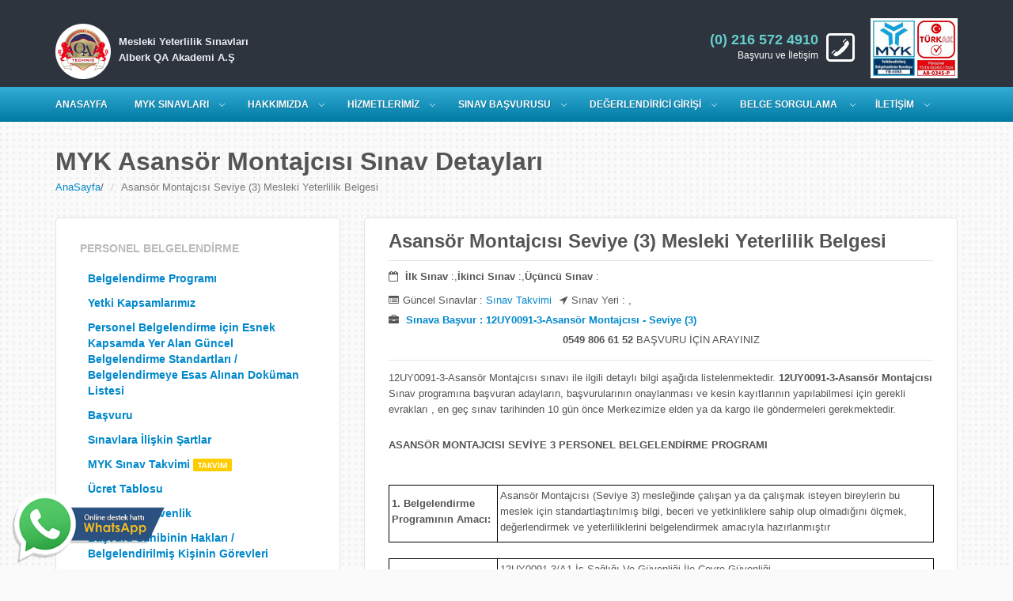

--- FILE ---
content_type: text/html
request_url: https://www.aqademi.com/sinav/detay/1050-12uy0091-3-asansor-montajcisimesleki-yeterlilik-belgesi.html
body_size: 18513
content:
<!DOCTYPE html>
<!--[if IE 8 ]><html class="ie ie8" lang="en"> <![endif]-->
<!--[if IE 9 ]><html class="ie ie9" lang="en"> <![endif]-->
<html lang="tr">
<!--<![endif]--><head>

<!-- Basic Page Needs -->
<meta charset="utf-8">
<title>Asansör Montajcısı Mesleki Yeterlilik Belgesi</title>
<meta name="description" content="12UY0091-3-Asansör Montajcısı Mesleki Yeterlilik Sınavları ve Mesleki Yeterlilik Belgesi detaylı bilgi ve başvuru formları.">
<meta name="viewport" content="width=device-width, initial-scale=1.0">
<!-- CSS -->
<link href="/css/bootstrap.min.css" rel="stylesheet">
<link href="/css/megamenu.css" rel="stylesheet">
<link href="/css/style.css?1" rel="stylesheet">
<link href="/font-awesome/css/font-awesome.css" rel="stylesheet" >
<link rel="stylesheet" href="/js/fancybox/source/jquery.fancybox.css?v=2.1.4">
<link rel="stylesheet" type="text/css" href="/css/elastislide.css" />
<link rel="stylesheet" type="text/css" href="/css/custom.css" />
<!-- REVOLUTION BANNER CSS SETTINGS -->
<link rel="stylesheet" href="/css/fullwidth.css" media="screen" >
<link rel="stylesheet" href="/rs-plugin/css/settings.css" media="screen" >
<link rel="icon"       type="image/png"       href="/images/favicon.png"><link rel="icon"       type="image/png"       href="/images/favicon.png">
 

<!--[if lt IE 9]>
<script src="http://html5shim.googlecode.com/svn/trunk/html5.js"></script>
<![endif]-->

<!-- Jquery -->
<script src="/js/jquery.js"></script>

<!-- Google tag (gtag.js) -->
<script async src="https://www.googletagmanager.com/gtag/js?id=AW-17065632854"></script>
<script>
  window.dataLayer = window.dataLayer || [];
  function gtag(){dataLayer.push(arguments);}
  gtag('js', new Date());

  gtag('config', 'AW-17065632854');
  
 
  
        
  
   
    function trackWhatsAppClick() {
  gtag('event', 'conversion', {
      'send_to': 'AW-17065632854/mK61CMaL9sYaENbIw8k_',
      'value': 1.0,
      'currency': 'TRY'
  });
}
  
 
 

  
</script>

<!-- Support media queries for IE8 -->
<script src="/js/respond.min.js"></script>

<!-- HTML5 and CSS3-in older browsers-->
<script src="/js/modernizr.custom.17475.js"></script>

<!--[if IE 7]>
  <link rel="stylesheet" href="/font-awesome/css/font-awesome-ie7.min.css">
<![endif]-->

<meta http-equiv="Content-Type" content="text/html; charset=utf-8"></head>
<body>

<!--[if !IE]><!--><script>if(/*@cc_on!@*/false){document.documentElement.className+=' ie10';}</script><!--<![endif]--> <!-- Border radius fixed IE10-->
<header>
	<div class="container">
   	  <div class="row">
    	<div class="col-md-4 col-sm-3" id="logo" style="margin-top:20px"><a href="/"><img src="/images/qa.png" alt="Logo" align="left"></a><span class="baslik"><strong>Mesleki Yeterlilik Sınavları<br>
Alberk QA Akademi A.Ş</strong></span></div>

 
        <div class="col-md-4 col-sm-4" >
		
		
		
		
		
		
		</div>
 
        <div class="col-md-4 col-sm-4" style="margin-top:25px">
        
      
            <div id="menu-top">  
			<a href="https://portal.myk.gov.tr/index.php?option=com_kurulus_ara&view=kurulus_ara&layout=kurulus&kurId=7265" target="_blank"> <img src="/images/my-akredite.jpg" align="myk akredite kuruluş"/> <img src="/images/myk-turkak-akredite.jpg" align="Alberk QA Akademi türkak akredite kuruluş" height="70"/></a>
            	
            </div> 
        	<div id="phone" class="hidden-xs"><strong>(0) 216 572 4910 </strong>Başvuru ve İletişim</div>
			 
        	
        </div><!-- End col-md-8-->
        </div><!-- End row-->
    </div><!-- End container-->
</header><nav>
<div class="megamenu_container">
<a id="megamenu-button-mobile" href="#">Menu</a><!-- Menu button responsive-->
    
	<!-- Begin Mega Menu Container -->
	<ul class="megamenu">
		<!-- Begin Mega Menu -->
		<li><a href="/" class="nodrop-down">ANASAYFA</a></li>
		<li><a href="javascript:void(0)" class="drop-down">MYK SINAVLARI</a>
		<!-- Begin Item -->
		<div class="drop-down-container">
			<div class="row">
            
				<div class="col-md-3">
					<h4>Hızlı Linkler</h4>
					<ul class="list-menu">
					
					<li><a href="/myk/myk-nedir/" title="Mesleki Yeterlilik Sınavları Mesleki Yeterlilik Kurumu(MYK) Ve Mesleki Yeterlilik Sistemi Hakkında">Mesleki Yeterlilik Sınavları Mesleki Yeterlilik Kurumu(MYK) Ve Mesleki Yeterlilik Sistemi Hakkında</a></li>
					<li><a href="/sinav/basvuru/" title="Akredite Olduğumuz Kapsamlar">Akredite Olduğumuz Kapsamlar</a></li>
					<li><a href="/sinav/basvuru/" title="Online Başvuru">Online Başvuru</a></li>
						 <li><a href="/sinav/basvuru/" title="Sınav Kayıt">Sınav Kayıt</a></li>
						 <li><a  href="https://portal.myk.gov.tr/index.php?option=com_belgelendirme&view=belgelendirme_islemleri&layout=aday_bilgi_sorgu"  >Sınav Sonucu Sorgulama </a></li>
						 <li><a href="/myk/sinav-ucretleri/" target="_blank"  >Sınav Ücretleri</a>	
							 <li><a href="/iletisim/destek/" title="Teknik Destek"> Teknik Destek</a></li>
						<li><a href="/sinav/itiraz/" title="İtiraz ve Şikayet"> İtiraz ve Şikayet</a></li>
					</ul>
					
					
										<p><a href="/myk/sinav-yerleri/" class="button_red_small "  title="MYK Sınav Yerlerimiz">Sınav Yerlerimiz</a> 

					 <a href="/sinav/basvuru/" title="Tüm Sınavları Listele" class="button_medium add-bottom-20">Tüm Sınavları Listele</a></p>
				</div>
                
				<div class="col-md-9">
					
					
					
					 
			<div class="row">
			 
			
						<div class="col-md-4">
							<h5><a href="#"><i class="icon-book"></i>12UY0057-3-Isı Yalıtımcısı</a></h5>
							<p>12UY0057-3-Isı Yalıtımcısı mesleki yeterlilik sınavı başvurusu için herhangi bir özel şart aranmamaktadır.</p>
							
							
							<p><a  target="_blank" href="/dosyalar/myk-basvuru-formu/FR-159-PB-BASVURU-TALEP-FORMU-INSAAT.pdf"  data-src="/dosyalar/myk-basvuru-formu/FR-159-PB-BASVURU-TALEP-FORMU-INSAAT.pdf"       title="12UY0057-3-Isı Yalıtımcısı sınav başvurusu" class="button_red_small modalButton">Formu İndir</a> <a   href="#" data-backdrop="static" data-toggle="modal"  data-height=350 data-width=600 data-target="#myModalmyk"     title="12UY0057-3-Isı Yalıtımcısı sınav detayları" style="margin-right:5px;"    data-src="/personel/?frmid=1004"   class="button_red_small modalButton">Başvuru </a></p>
						</div>
						
						 
						<div class="col-md-4">
							<h5><a href="#"><i class="icon-book"></i>12UY0055-3-Alçı Sıva Uygulayıcısı</a></h5>
							<p>12UY0055-3-Alçı Sıva Uygulayıcısı mesleki yeterlilik sınavı başvurusu için herhangi bir özel şart aranmamaktadır.</p>
							
							
							<p><a  target="_blank" href="/dosyalar/myk-basvuru-formu/FR-159-PB-BASVURU-TALEP-FORMU-INSAAT.pdf"  data-src="/dosyalar/myk-basvuru-formu/FR-159-PB-BASVURU-TALEP-FORMU-INSAAT.pdf"       title="12UY0055-3-Alçı Sıva Uygulayıcısı sınav başvurusu" class="button_red_small modalButton">Formu İndir</a> <a   href="#" data-backdrop="static" data-toggle="modal"  data-height=350 data-width=600 data-target="#myModalmyk"     title="12UY0055-3-Alçı Sıva Uygulayıcısı sınav detayları" style="margin-right:5px;"    data-src="/personel/?frmid=1006"   class="button_red_small modalButton">Başvuru </a></p>
						</div>
						
						 
						<div class="col-md-4">
							<h5><a href="#"><i class="icon-book"></i>11UY0014-3-Alüminyum Kaynakçısı</a></h5>
							<p>11UY0014-3-Alüminyum Kaynakçısı mesleki yeterlilik sınavı başvurusu için herhangi bir özel şart aranmamaktadır.</p>
							
							
							<p><a  target="_blank" href="/dosyalar/myk-basvuru-formu/FR-160-PB-BASVURU-TALEP-FORMU-KAYNAK-OP.pdf"  data-src="/dosyalar/myk-basvuru-formu/FR-160-PB-BASVURU-TALEP-FORMU-KAYNAK-OP.pdf"       title="11UY0014-3-Alüminyum Kaynakçısı sınav başvurusu" class="button_red_small modalButton">Formu İndir</a> <a   href="#" data-backdrop="static" data-toggle="modal"  data-height=350 data-width=600 data-target="#myModalmyk"     title="11UY0014-3-Alüminyum Kaynakçısı sınav detayları" style="margin-right:5px;"    data-src="/personel/?frmid=1010"   class="button_red_small modalButton">Başvuru </a></p>
						</div>
						
						 
			</div>
			
			
			<div class="row">
			 
			
						<div class="col-md-4">
							<h5><a href="#"><i class="icon-book"></i>12UY0056-3-İskele Kurulum Elemanı</a></h5>
							<p>6331 Sayılı İş Sağlığı ve Güvenliği Kanunu uyarınca Tehlikeli ve çok tehlikeli sınıfta yer alan işyerlerinde çalışacakla...</p>
							
							
							<p><a  target="_blank" href="/dosyalar/myk-basvuru-formu/FR-159-PB-BASVURU-TALEP-FORMU-INSAAT.pdf"  data-src="/dosyalar/myk-basvuru-formu/FR-159-PB-BASVURU-TALEP-FORMU-INSAAT.pdf"       title="12UY0056-3-İskele Kurulum Elemanı sınav başvurusu" class="button_red_small modalButton">Formu İndir</a> <a   href="#" data-backdrop="static" data-toggle="modal"  data-height=350 data-width=600 data-target="#myModalmyk"     title="12UY0056-3-İskele Kurulum Elemanı sınav detayları" style="margin-right:5px;"    data-src="/personel/?frmid=1012"   class="button_red_small modalButton">Başvuru </a></p>
						</div>
						
						 
						<div class="col-md-4">
							<h5><a href="#"><i class="icon-book"></i>12UY0051-3-Seramik Karo Kaplamacısı</a></h5>
							<p>12UY0051-3-Seramik Karo Kaplamacısı mesleki yeterlilik sınavı başvurusu için herhangi bir özel şart aranmamaktadır.</p>
							
							
							<p><a  target="_blank" href="/dosyalar/myk-basvuru-formu/FR-159-PB-BASVURU-TALEP-FORMU-INSAAT.pdf"  data-src="/dosyalar/myk-basvuru-formu/FR-159-PB-BASVURU-TALEP-FORMU-INSAAT.pdf"       title="12UY0051-3-Seramik Karo Kaplamacısı sınav başvurusu" class="button_red_small modalButton">Formu İndir</a> <a   href="#" data-backdrop="static" data-toggle="modal"  data-height=350 data-width=600 data-target="#myModalmyk"     title="12UY0051-3-Seramik Karo Kaplamacısı sınav detayları" style="margin-right:5px;"    data-src="/personel/?frmid=1013"   class="button_red_small modalButton">Başvuru </a></p>
						</div>
						
						 
						<div class="col-md-4">
							<h5><a href="#"><i class="icon-book"></i>12UY0048-3-Duvarcı</a></h5>
							<p>12UY0048-3-Duvarcı mesleki yeterlilik sınavı başvurusu için herhangi bir özel şart aranmamaktadır.</p>
							
							
							<p><a  target="_blank" href="/dosyalar/myk-basvuru-formu/FR-159-PB-BASVURU-TALEP-FORMU-INSAAT.pdf"  data-src="/dosyalar/myk-basvuru-formu/FR-159-PB-BASVURU-TALEP-FORMU-INSAAT.pdf"       title="12UY0048-3-Duvarcı sınav başvurusu" class="button_red_small modalButton">Formu İndir</a> <a   href="#" data-backdrop="static" data-toggle="modal"  data-height=350 data-width=600 data-target="#myModalmyk"     title="12UY0048-3-Duvarcı sınav detayları" style="margin-right:5px;"    data-src="/personel/?frmid=1016"   class="button_red_small modalButton">Başvuru </a></p>
						</div>
						
						 
			</div>
			
			
					 
         
					 
                    
				</div><!-- End col-md-9 -->
			</div><!-- End row -->
		</div><!-- End Item Container -->
		</li><!-- End Item -->
        
		<li><a href="javascript:void(0)" class="drop-down">HAKKIMIZDA</a>
		<!-- Begin Item -->
		<div class="drop-down-container">
        
			<div class="row">
				<div class="col-md-7">
					
					<img src="/images/hakkimizda.jpg" width="653" height="300">
				</div>
				<div class="col-md-5">
					<h4>Hakkımızda</h4>
					<p>
					Kuruluşumuz  Alberk QA Akademi;  2004 faaliyetlerine başlamış olan Alberk QA Technic  bünyesinde faaliyet gösteren personel belgelendirme departmanının büyüyen yapısının gerekliliklerini daha iyi yerine getirebilmek adına ayrı bir tüzel kişilik haline gelmesi gerekliliği sonucunda 2019 yılında kurulmuştur. Personel belgelendirme kapsamında uzun yılların verdiği tecrübe ile Alberk QA Akademi olarak yeni bir tüzel kişilik çatısı altında farklı faaliyet alanlarını da bünyesine katarak yolumuza devam etmekteyiz. 
					
</p>
 					<p>
Firmamızın yaptığı ve yürüttüğü tüm faaliyetlerde (Sistem Belgelendirme, Eğitim, Personel Belgelendirme vb.) her hizmet için farklı ve birbirinden bağımsız bir yapılanma mevcuttur.</p>
					
					<p><a href="/hakkimizda/" title="Hakkımızda" class="button_red_small">Devamı</a></p>
				</div>
			</div><!-- End row -->
            
			<hr>
            
			<div class="row">
            
				<div class="col-md-3">
					<h5>QA Technic</h5>
					<ul class="list-menu">
						<li><a href="/haber/" title="Haberler">Haberler</a></li>

						<li><a href="/akreditasyon/" title="Akreditasyonlarımız">Akreditasyonlarımız</a></li>
						<li><a href="/banka-hesap/" title="Banka Hesap Numaralarımız">Banka Hesap Numaralarımız</a></li>
						<li><a href="/myk/sinav-yerleri/"  title="MYK Sınav Yerlerimiz">Sınav Yerlerimiz</a></li>		
<li><a href="/kvkk/kisisel-verilerin-korunmasi/"  title="Kişisel Verilerin Korunması">Kişisel Verilerin Korunması - KVKK</a></li>		


					</ul>
				</div>
                
				<div class="col-md-3">
					<h5>Organizasyon Yapısı</h5>
					<ul class="list-menu">
<li><a href="/sinav/tarafsizlik-politikasi/" title="Tarafsızlık Politikası">Tarafsızlık Politikası</a></li>
 
						<li><a target="_blank" href="/dosyalar/LOGO-ve-MARKA-KULLANMA-TALIMATI.pdf" title="Logo Kullanım Talimatı">Logo Kullanım Talimatı</a></li>
						
						<li><a href="/dosyalar/yonetim-deklarasyonu.pdf" title="">Yönetimin Taahhüdü</a></li>
					
</ul>
				</div>
                
				<div class="col-md-3">
					<h5>Organizasyon Yapısı</h5>
					<ul class="list-menu">
<li><a href="/dosyalar/kalite-politikasi.pdf" title="Kalite Politikamız" target="_blank">Kalite Politikamız</a></li>

		
										
						<li><a href="/dosyalar/organizasyon-sema.pdf" title=" Organizasyon Şeması"  target="_blank">Organizasyon Şeması</a></li>
					</ul>
				</div>
       <div class="col-md-3">
					<h5>Anket</h5>
					<ul class="list-menu">
<li><a href="/anket/aday-degerlendirme-formu/" title="Adayların Sınav Görevlileri Ve Sınavı Değerlendirme Formu"   >Adayların Sınav Görevlileri Ve Sınavı Değerlendirme Formu</a></li>

		
										
						 
					</ul>
				</div>
         
				
        </div>
        <!-- End row -->
		</div><!-- End Item Container -->
		</li><!-- End Item -->
        
		<li><a href="javascript:void(0)" class="drop-down">HİZMETLERİMİZ</a>
		<!-- Begin Item -->
		<div class="drop-down-container">
        
			<div class="row">
        
                
                    <div class="col-md-12">
                
                        
                        <ul class="tabs-content">
                        
                            <li class="active" id="section-1">
                            <div class="row">
                                <div class="col-md-3">
                                    <p><img src="/images/personel-belgelendirme.jpg" class="img-rounded shadow img-responsive" alt="Personel Belgelendirme"></p>
                                    <h5>Personel Belgelendirme</em></h5>
                                    <p>--</p>
                                    <p><a href="#" class="button_red_small" title="Personel Belgelendirme">Devamı</a></p>
                                </div>
                                <div class="col-md-3">
                                    <p><img src="/images/sisbel.jpg" class="img-rounded shadow img-responsive" alt="Sistem Belgelendirme Kalite Yönetim Sistemleri"></p>
                                    <h5>Sistem Belgelendirme  <em>Kalite Yönetim Sistemleri</em></h5>
                                    <p>QA Akademi , kurumsal yapısı, kadrosu, katma değer sağlayan denetimleri, eğitim salonları ve laboratuvarları ,Türkiyenin tüm şehirlerinde faaliyet gösteren organizasyonu ile her zaman yanınızda. </p>
                          
								    <p><a href="/hizmetlerimiz/sistem-belgelendirme/" class="button_red_small" title="Sistem Belgelendirme Hizmetleri">Devamı</a></p>
                                </div>
                                <div class="col-md-3">
                                    <p><img src="/images/denetci-egitim.jpg" class="img-rounded shadow img-responsive" alt="denetçilik eğitimleri"></p>
                                    <h5>Denetçilik Eğitimleri <em>Yönetim Sistemleri</em></h5>
                                    <p>Alberk QA Technic, Belgelendirme, Bireysel , Kurumsal ve Sektörel eğitim hizmetlerine devam etmektedir. Yönetim Sistemleri bölümündeki baş denetçilik eğitimleri IRCA Onaylıdır.</p>
                                    <p><a href="http://www.egitim-qatechnic.com" class="button_red_small" title="Denetçilik Eğitimleri" target="_blank">Devamı</a></p>
                                </div>
                                
                                <div class="col-md-3">
                                    <p><img src="/images/bireysel.jpg" class="img-rounded shadow img-responsive" alt="Bireysel ve Kurumsal Eğitimler"></p>
                                    <h5>Bireysel & Kurumsal<em>Sertifikasyon Eğitimleri</em></h5>
                                    <p>Alberk QA Technic, Belgelendirme, Bireysel , Kurumsal ve Sektörel eğitim hizmetlerine devam etmektedir. Yönetim Sistemleri bölümündeki baş denetçilik eğitimleri IRCA Onaylıdır.</p>
                                    <p><a href="http://www.egitim-qatechnic.com/" class="button_red_small" title="Kurumsal ve Sektörel eğitimler">Devamı</a></p>
                                </div>
                            
                            </div><!-- End row -->
                            </li>
                            
                             
                            
                        </ul><!-- End tabs-->
                    </div><!-- End col-md-9 -->

			</div><!-- End row -->
		</div><!-- End Item Container -->
		</li>
    <!-- End Item -->
    <!-- End Item -->
 
        
        <li class="drop-normal"><a href="javascript:void(0)" class="drop-down">SINAV BAŞVURUSU</a> 
		
		<div class="drop-down-container normal">
		<ul>
		<li><a href="/sinav/basvuru/">Online Başvuru</a> </li>
		<li><a href="/myk/sinav-yerleri/"  title="MYK Sınav Yerlerimiz">Sınav Yerlerimiz</a></li>	

 
 


		</ul>
		  </div>
		
		 </li>
 
      
		<li class="drop-normal"><a href="http://denetci.aqademi.com" class="drop-down">DEĞERLENDİRİCİ GİRİŞİ</a>  </li>

        
        <li class="drop-normal"><a href="javascript:void(0)" class="drop-down">Belge Sorgulama </a>   
		     <div class="drop-down-container normal">
		<ul>
		<li><a href="https://portal.myk.gov.tr/index.php?option=com_belgelendirme&view=belgelendirme_islemleri&layout=aday_bilgi_sorgu" target="_blank">MYK Belge Sorgulama</a></li>
		<li><a href="/sinav/personel-sorgu/">Personel Belge Sorgulama</a></li>
		
		<li><a href="/sorgu/belge-sorgula/" >Sistem Belgesi Sorgulama</a></li>
 
 
                       <li><a href="/myk/soru-cevap/" title="Sık Sorulan Sorular">Sık Sorulan Sorular</a></li>
                       <li><a href="/myk/onemli-adresler/" title="Faydalı Bağlantılar">Faydalı Bağlantılar</a></li>
					    <li><a href="/myk/terimler/" title="MYK Terimler Sözlüğü">MYK Terimler Sözlüğü</a></li>
                    
          


		</ul>
		  </div>
		 </li>
 
    

        <li><a href="javascript:void(0)" class="drop-down"><span>İLETİŞİM</span></a>
		<!-- Begin Item -->
		<div class="drop-down-container">
        
			<div class="row">
            
				<div class="col-md-6">
					<div id="map_1"></div>
				</div>
                
				<div class="col-md-6">
					<h4>Adresimiz</h4>
					
            <ul>
              <li><i class="icon-home"></i> Küçükbakkalköy Mahallesi , Kayışdağı Caddesi </li>
              <li style="padding-left:20px"> Tahsin Arıcı İş Merkezi No:13 K.1 D:4 Ataşehir / İstanbul </li>
              <li><i class="icon-phone"></i> Telefon: 0 (216) 572 4910</li>
              <li><i class="icon-phone"></i> Mobil : 0 (549) 806 6152</li>
              <li><i class="icon-phone-sign"></i> WhatsApp : (0536) 075 1855 </li>
              <li><i class="icon-envelope"></i> Email: <a href="#">info@aqademi.com</a></li>
            </ul>
                    <br>
					<hr>
                    
					<div class="row">
                    
						<div class="col-md-6">
							<h5>MYK Sınavları</h5>
							<p>Mesleki yeterlilik sınavları başvuru ve belgelendirme süreçleri ile ilgili detaylı bilgi almak için bizimle iletişime geçiniz.</p>
							<p><a href="/iletisim/" class="button_red_small">İletişim Formu</a></p>
						</div>
                        
						<div class="col-md-6">
							<h5>Hizmetlerimiz</h5>
							
                <p>Diğer hizmetlerimiz (Belgelendirme,Eğitim..)ile ilgili bilgi 
                  almak için bizimle iletişime geçiniz.</p>
							<p><a href="/iletisim/" class="button_red_small">İletişim Formu</a></p>						</div>
                        
					</div><!-- End row -->
				</div><!-- End col-md-6 -->
			</div><!-- End row-->
		</div><!-- End Item Container -->
		</li><!-- End Item -->
	</ul><!-- End Mega Menu -->
</div>
</nav>
 


 



 <div class="container">

	<div class="row">
    	
    <div class="col-md-12"> 
      <h1>MYK Asansör Montajcısı Sınav Detayları</h1>
      <ul class="breadcrumb">
        <li><a href="/">AnaSayfa</a><span class="divider">/</span></li>
        <li class="active">Asansör Montajcısı Seviye (3)  Mesleki Yeterlilik Belgesi</li>
      </ul>
    </div>
        
	<!-- =========================Start Col left section ============================= -->        
		<aside class="col-md-4 col-sm-4"> 




    <div class="col-left">
    	<h3>PERSONEL BELGELENDİRME</h3>
            
      
  <ul class="submenu-col">
    
    <li><a  href="/myk/belgelendirme-programlari/" title="Belgelendirme Programı">
      Belgelendirme Programı
      </a></li>
    
    <li><a  href="/sinav/belgelendirme-kapsami/" title="Yetki Kapsamlarımız">
      Yetki Kapsamlarımız
      </a></li>
    
    <li><a  href="/dosyalar/LS-44-ILAVE-ADREDITE-PROGRAM-LISTESI.pdf" title="Personel Belgelendirme için Esnek Kapsamda Yer Alan Güncel Belgelendirme Standartları / 
Belgelendirmeye Esas Alınan Doküman Listesi">
      Personel Belgelendirme için Esnek Kapsamda Yer Alan Güncel Belgelendirme Standartları / 
Belgelendirmeye Esas Alınan Doküman Listesi
      </a></li>
    
    <li><a  href="/sinav/basvuru/" title="Başvuru">
      Başvuru
      </a></li>
    
    <li><a  href="/sinav/basvuru-sartlari/" title="Sınavlara İlişkin Şartlar">
      Sınavlara İlişkin Şartlar
      </a></li>
    
    <li><a  href="/sinav/duyuru/" title="MYK Sınav Takvimi">
      MYK Sınav Takvimi
      <img src="/images/takvim.png" alt="takvim">
      
      </a></li>
    
    <li><a  href="/myk/sinav-ucretleri/" title="Ücret Tablosu">
      Ücret Tablosu
      </a></li>
    
    <li><a  href="/myk/gizlilik-guvenlik/" title="Gizlilik ve Güvenlik">
      Gizlilik ve Güvenlik
      </a></li>
    
    <li><a  href="/myk/belgelendirilmis-kisi-gorevleri/" title="Başvuru Sahibinin Hakları / Belgelendirilmiş Kişinin Görevleri">
      Başvuru Sahibinin Hakları / Belgelendirilmiş Kişinin Görevleri
      </a></li>
    
    <li><a  href="/myk/aqademi-gorevleri/" title="ALBERK QA AKADEMİnin  Hakları ve Görevleri">
      ALBERK QA AKADEMİnin  Hakları ve Görevleri
      </a></li>
    
    <li><a  href="/sinav/itiraz/" title="Şikayet ve İtirazlar">
      Şikayet ve İtirazlar
      </a></li>
    
    <li><a  href="/dosyalar/pbm-sikayet-ve-itiraz-yonetim-presuduru.pdf" title="Pbm Şikayet Ve İtirazların Yönetimi Prosedürü">
      Pbm Şikayet Ve İtirazların Yönetimi Prosedürü
      </a></li>
    
    <li><a  href="/sinav/belgelendirme-sureci/" title="Personel Belgelendirme Süreci">
      Personel Belgelendirme Süreci
      </a></li>
    
    <li><a href="/banka-hesap/"   title="Hesap Numaraları ve Ödeme">Hesap 
      Numaraları ve Ödeme</a></li>
    <li><a href="/myk/sinav-yerleri/"   title="MYK Sınav Yerlerimiz">Sınav 
      Yerlerimiz</a></li>
    <li><a href="/dosyalar/myk-yeterlilik-sertifikasi.pdf"   target="_blank"   title="MYK yeterlilik Belgemiz">MYK 
      Yeterlilik Belgemiz</a></li>
    <li><a  href="/dosyalar/akreditasyon-sertifikasi.pdf"   target="_blank"   title="TÜRKAK Akreditasyon Kapsamımız">TÜRKAK 
      Akreditasyon Kapsamımız</a></li>
    <li><a href="/sinav/personel-sorgu/"    title="Belge Sorgulama">Belge 
      Sorgulama</a></li>
    <li><a href="/dosyalar/belge-kullanim-sozlesmesi.pdf" target="_blank" rel="nofollow"  title="Belge Kullanım Sözleşmesi Örneği">Belge 
      Kullanım Sözleşmesi Örneği</a></li>
    <li><a href="/haber/" title="Haberler">Haberler & Duyurular</a></li>
    
  </ul>
            
            <hr>
            
            <h5>MYK Başvuru Süreci</h5>
            <p>MYK Sınav programına başvuran adayların, başvurularının onaylanması ve kesin kayıtlarının yapılabilmesi için gerekli evrakları , en geç sınav tarihinden 10 gün önce Merkezimize elden ya da kargo ile göndermeleri gerekmektedir.</p>
            <p><a href="/sinav/basvuru-sartlari/" class=" button_red_medium">Başvuru Şartları</a></p>
            
    </div>
	
	
	
	
	
	
	
    <p><a href="/sinav/basvuru/"><img src="/images/sinav-basvuru.jpg" alt="Sınava Başvuru" class="img-rounded img-responsive"></a></p>
	
	
	
	
	
</aside>
        
     <section class="col-md-8 col-sm-8">
	<div class="col-right" style="padding-top:15px">
    
    	<div class="post">
           <h3>Asansör Montajcısı Seviye (3)  Mesleki Yeterlilik Belgesi</h3>
       
         <div class="post_info clearfix">
               <div class="post-left">
                    <ul>
					                  <li style="width:100%;margin-bottom:10px"><i class="icon-calendar-empty"></i> <strong>İlk Sınav</strong> :,<strong>İkinci Sınav</strong> :,<strong>Üçüncü Sınav</strong> : </li>

                    	<li><i class="icon-list-alt"></i>Güncel Sınavlar : <span><a href="/sinav/duyuru/" title="Mesleki Yeterlilik Sınav Takvimi">Sınav Takvimi</a></span></li>
                        <li><i class="icon-location-arrow"></i>Sınav Yeri :  , </a></li>
						 <li><i class="icon-briefcase"></i> 
						 
						 <a   href="/sinav/basvuru/"   class="modalButton" ><strong>Sınava Başvur : 12UY0091-3-Asansör Montajcısı  -  Seviye (3) </strong> </a>
			
 
			
						 
						 </li>
						 
						 
						 <li style="text-align:center;width:100%"> <strong>0549 806 61 52</strong> BAŞVURU İÇİN ARAYINIZ  </li>
				    </ul>
               </div>
			   
			   
               <div class="post-right"> </div>  
               </div>  
			   
			   
			   
			                                 
          		<p>12UY0091-3-Asansör Montajcısı sınavı ile ilgili detaylı bilgi aşağıda listelenmektedir. <strong>12UY0091-3-Asansör Montajcısı </strong> Sınav programına başvuran adayların, başvurularının onaylanması ve kesin kayıtlarının yapılabilmesi için gerekli evrakları , en geç sınav tarihinden 10 gün önce Merkezimize elden ya da kargo ile göndermeleri gerekmektedir.</p>
							
				 
				<div class="kursdetaytablo">
				<b>ASANSÖR MONTAJCISI SEVİYE 3 PERSONEL BELGELENDİRME PROGRAMI</b><br><br>

				<div>
    <table>
        <tbody>
            <tr>
                <th>
                    <br>
                </th>
                <th>
                    <br>
                </th>
            </tr>
            <tr>
                <td>
                    <div>
                        <p>
                            1. Belgelendirme Programının Amacı:
                        </p>
                    </div>
                </td>
                <td>
                    <div>
                        <p>
                            Asansör Montajcısı (Seviye 3) mesleğinde çalışan ya
                            da çalışmak isteyen bireylerin bu meslek için
                            standartlaştırılmış bilgi, beceri ve yetkinliklere
                            sahip olup olmadığını ölçmek, değerlendirmek ve
                            yeterliliklerini belgelendirmek amacıyla
                            hazırlanmıştır
                        </p>
                    </div>
                </td>
            </tr>
        </tbody>
    </table>
    <div>
    </div>
    <table>
        <tbody>
            <tr>
                <th>
                    <br>
                </th>
                <th>
                    <br>
                </th>
            </tr>
            <tr>
                <td>
                    <div>
                        <p>
                            2. Zorunlu Birimler
                        </p>
                    </div>
                </td>
                <td>
                    <div>
                        <p>
                            12UY0091-3/A1 İş Sağlığı Ve Güvenliği İle Çevre
                            Güvenliği
                        </p>
                    </div>
                    <div>
                        <p>
                            12UY0091-3/A2 Kalite Yönetimi
                        </p>
                    </div>
                    <div>
                        <p>
                            12UY0091-3/A4 Montaj
                        </p>
                    </div>
                    <div>
                        <p>
                            12UY0091-3/A5 Montaj Sonu İşlemleri
                        </p>
                    </div>
                </td>
            </tr>
            <tr>
                <td>
                    <div>
                        <p>
                            Seçmeli Birimler
                        </p>
                    </div>
                </td>
                <td>
                    <div>
                        <p>
                            Bu yeterlilikte seçmeli birim yoktur.
                        </p>
                    </div>
                </td>
            </tr>
        </tbody>
    </table>
    <div>
    </div>
    <table>
        <tbody>
            <tr>
                <th>
                    <br>
                </th>
                <th>
                    <br>
                </th>
            </tr>
            <tr>
                <td>
                    <div>
                        <p>
                            3. Programa Katılmak için Ön Şartlar:
                        </p>
                    </div>
                </td>
                <td>
                    <div>
                        <p>
                            Herhangi bir şart aranmamaktadır.
                        </p>
                    </div>
                </td>
            </tr>
        </tbody>
    </table>
    <div>
    </div>
    <table>
        <tbody>
            <tr>
                <th>
                    <br>
                </th>
                <th>
                    <br>
                </th>
            </tr>
            <tr>
                <td>
                    <div>
                        <p>
                            4. Başvuru Sırasında İstenecek Belgeler:
                        </p>
                    </div>
                </td>
                <td>
                    <div>
                        <p>
                            - Personel Belgelendirme Başvuru Formu
                        </p>
                    </div>
                    <div>
                        <p>
                            - Başvurulan sınav için sınav ücretinin
                            yatırıldığını gösteren belge
                        </p>
                    </div>
                    <div>
                        <p>
                            - Personel Belgelendirme Belge Kullanım Sözleşmesi
                        </p>
                    </div>
                </td>
            </tr>
        </tbody>
    </table>
    <div>
    </div>
    <table>
        <tbody>
            <tr>
                <th>
                    <br>
                </th>
                <th>
                    <br>
                </th>
            </tr>
            <tr>
                <td>
                    <div>
                        <p>
                            5. Belgelendirme Dokümanları:
                        </p>
                    </div>
                </td>
                <td>
                    <div>
                        <p>
                            - Adayların belgelendirilmesinde, ilgili
                            belgelendirme standart ve kodları ve ALBERK
                            Prosedürleri uygulanacaktır.
                        </p>
                    </div>
                </td>
            </tr>
        </tbody>
    </table>
    <div>
    </div>
    <table>
        <tbody>
            <tr>
                <th>
                    <br>
                </th>
                <th>
                    <br>
                </th>
            </tr>
            <tr>
                <td>
                    <div>
                        <p>
                            6. Belgelendirme Dili:
                        </p>
                    </div>
                </td>
                <td>
                    <div>
                        <p>
                            - Sınav dili Türkçe veya İngilizce olacaktır.
                        </p>
                    </div>
                </td>
            </tr>
        </tbody>
    </table>
    <div>
    </div>
    <table>
        <tbody>
            <tr>
                <th>
                    <br>
                </th>
                <th>
                    <br>
                </th>
            </tr>
            <tr>
                <td>
                    <div>
                        <p>
                            7. Sınav Başvurusunun Değerlendirilmesi:
                        </p>
                    </div>
                </td>
                <td>
                    <div>
                        <p>
                            - QA AKADEMİ Personel Belgelendirme Müdürlüğü
                            Koordinatörü yada başvuruyu alan personel
                            tarafından yapılır.
                        </p>
                    </div>
                </td>
            </tr>
        </tbody>
    </table>
    <div>
    </div>
    <table>
        <tbody>
            <tr>
                <th>
                    <br>
                </th>
                <th>
                    <br>
                </th>
            </tr>
            <tr>
                <td>
                    <div>
                        <p>
                            8. Sınav Türü:
                        </p>
                    </div>
                </td>
                <td>
                    <div>
                        <p>
                            - Teorik + Pratik (Uygulama)
                        </p>
                    </div>
                </td>
            </tr>
        </tbody>
    </table>
    <div>
    </div>
    <table>
        <tbody>
            <tr>
                <th>
                    <br>
                </th>
                <th>
                    <br>
                </th>
                <th>
                    <br>
                </th>
                <th>
                    <br>
                </th>
                <th>
                    <br>
                </th>
            </tr>
            <tr>
                <td colspan="2">
                    <div>
                        <p>
                            9. Sınavda Kullanılabilecek Malzeme ve Ekipmanlar:
                        </p>
                    </div>
                </td>
                <td>
                    <div>
                        <p>
                            -Anahtar takımları
                        </p>
                    </div>
                    <div>
                        <p>
                            -Güvenlik malzemeleri
                        </p>
                    </div>
                    <div>
                        <p>
                            -Halat çeşitleri ve elemanlar
                        </p>
                    </div>
                    <div>
                        <p>
                            -Kapı çeşitleri ve elemanlar
                        </p>
                    </div>
                </td>
                <td>
                    <div>
                        <p>
                            -Mıknatıs çeşitleri
                        </p>
                    </div>
                    <div>
                        <p>
                            -Ölçme ve kontrol aletleri
                        </p>
                    </div>
                    <div>
                        <p>
                            -Yağ çeşitleri
                        </p>
                    </div>
                    <div>
                        <p>
                            .-Makara çeşitleri
                        </p>
                    </div>
                    <div>
                        <p>
                            -Mıknatıs çeşitleri
                        </p>
                    </div>
                    <div>
                        <p>
                            -Cebri havalandırma fanı
                        </p>
                    </div>
                </td>
                <td>
                    <div>
                        <p>
                            - Kabin ekipmanları
                        </p>
                    </div>
                    <div>
                        <p>
                            -Kapı çeşitleri ve elemanları
                        </p>
                    </div>
                    <div>
                        <p>
                            -Karşı ağırlık elemanları
                        </p>
                    </div>
                    <div>
                        <p>
                            -Teknik doküman
                        </p>
                    </div>
                    <div>
                        <p>
                            -Temel el aletleri
                        </p>
                    </div>
                </td>
            </tr>
            <tr>
                <td colspan="5">
                    <div>
                    </div>
                <br></td>
            </tr>
            <tr>
                <td>
                    <div>
                        <p>
                            10. Teorik Sınav:
                        </p>
                    </div>
                </td>
                <td colspan="4">
                    <div>
                        <p>
                            (T1) 4 seçenekli çoktan seçmeli test sınavı
                            yapılacaktır. Her biri eşit puanda en az 10 (On)
                            adet soru sorulacaktır. Her soruya 2 dakika
                            cevaplama süresi verilir. Teorik sınav yeterlilik
                            biriminde belirtilen tüm başarım ölçütlerini
                            kapsamalıdır. Soruların/cevapların toplam değeri
                            100 (Yüz) puandır. Adayın başarılı sayılabilmesi
                            için en az 70 (Yetmiş) puan alması gerekir.
                        </p>
                    </div>
                    <div>
                    </div>
                    <table>
                        <tbody>
                            <tr>
                                <th>
                                    <br>
                                </th>
                                <th>
                                    <br>
                                </th>
                                <th>
                                    <br>
                                </th>
                                <th>
                                    <br>
                                </th>
                                <th>
                                    <br>
                                </th>
                                <th>
                                    <br>
                                </th>
                            </tr>
                            <tr>
                                <td colspan="2">
                                    <div>
                                        <p>
                                            ZORUNLU BİRİMLER
                                        </p>
                                    </div>
                                </td>
                                <td>
                                    <div>
                                        <p>
                                            Sınav Şekli
                                        </p>
                                    </div>
                                </td>
                                <td>
                                    <div>
                                        <p>
                                            Başarım Notu (en az)
                                        </p>
                                    </div>
                                </td>
                                <td>
                                    <div>
                                        <p>
                                            Soru Sayısı (en az)
                                        </p>
                                    </div>
                                </td>
                                <td>
                                    <div>
                                        <p>
                                            Sınav Süresi (soru başına)
                                        </p>
                                    </div>
                                </td>
                            </tr>
                            <tr>
                                <td>
                                    <div>
                                        <p>
                                            A1
                                        </p>
                                    </div>
                                </td>
                                <td>
                                    <div>
                                        <p>
                                            İş Sağlığı ve Güvenliği ile Çevre
                                            Güvenliği
                                        </p>
                                    </div>
                                </td>
                                <td>
                                    <div>
                                        <p>
                                            T1
                                        </p>
                                    </div>
                                </td>
                                <td>
                                    <div>
                                        <p>
                                            70
                                        </p>
                                    </div>
                                </td>
                                <td>
                                    <div>
                                        <p>
                                            10
                                        </p>
                                    </div>
                                </td>
                                <td>
                                    <div>
                                        <p>
                                            2 dk
                                        </p>
                                    </div>
                                </td>
                            </tr>
                            <tr>
                                <td>
                                    <div>
                                        <p>
                                            A2
                                        </p>
                                    </div>
                                </td>
                                <td>
                                    <div>
                                        <p>
                                            Kalite Yönetimi
                                        </p>
                                    </div>
                                </td>
                                <td>
                                    <div>
                                        <p>
                                            T1
                                        </p>
                                    </div>
                                </td>
                                <td>
                                    <div>
                                        <p>
                                            70
                                        </p>
                                    </div>
                                </td>
                                <td>
                                    <div>
                                        <p>
                                            10
                                        </p>
                                    </div>
                                </td>
                                <td>
                                    <div>
                                        <p>
                                            2 dk
                                        </p>
                                    </div>
                                </td>
                            </tr>
                            <tr>
                                <td>
                                    <div>
                                        <p>
                                            A3
                                        </p>
                                    </div>
                                </td>
                                <td>
                                    <div>
                                        <p>
                                            Montaj Ön Hazırlığı
                                        </p>
                                    </div>
                                </td>
                                <td>
                                    <div>
                                        <p>
                                            T1
                                        </p>
                                    </div>
                                </td>
                                <td>
                                    <div>
                                        <p>
                                            70
                                        </p>
                                    </div>
                                </td>
                                <td>
                                    <div>
                                        <p>
                                            10
                                        </p>
                                    </div>
                                </td>
                                <td>
                                    <div>
                                        <p>
                                            2 dk
                                        </p>
                                    </div>
                                </td>
                            </tr>
                            <tr>
                                <td>
                                    <div>
                                        <p>
                                            A4
                                        </p>
                                    </div>
                                </td>
                                <td>
                                    <div>
                                        <p>
                                            Montaj
                                        </p>
                                    </div>
                                </td>
                                <td>
                                    <div>
                                        <p>
                                            T1
                                        </p>
                                    </div>
                                </td>
                                <td>
                                    <div>
                                        <p>
                                            70
                                        </p>
                                    </div>
                                </td>
                                <td>
                                    <div>
                                        <p>
                                            5
                                        </p>
                                    </div>
                                </td>
                                <td>
                                    <div>
                                        <p>
                                            2 dk
                                        </p>
                                    </div>
                                </td>
                            </tr>
                            <tr>
                                <td>
                                    <div>
                                        <p>
                                            A5
                                        </p>
                                    </div>
                                </td>
                                <td>
                                    <div>
                                        <p>
                                            Montaj Sonu İşlemleri
                                        </p>
                                    </div>
                                </td>
                                <td>
                                    <div>
                                        <p>
                                            T1
                                        </p>
                                    </div>
                                </td>
                                <td>
                                    <div>
                                        <p>
                                            70
                                        </p>
                                    </div>
                                </td>
                                <td>
                                    <div>
                                        <p>
                                            5
                                        </p>
                                    </div>
                                </td>
                                <td>
                                    <div>
                                        <p>
                                            2 dk
                                        </p>
                                    </div>
                                </td>
                            </tr>
                        </tbody>
                    </table>
                </td>
            </tr>
        </tbody>
    </table>
    <div>
    </div>
    <table>
        <tbody>
            <tr>
                <th>
                    <br>
                </th>
                <th>
                    <br>
                </th>
            </tr>
            <tr>
                <td>
                    <div>
                        <p>
                            11. Performansa Dayalı Sınav:
                        </p>
                    </div>
                </td>
                <td>
                    <div>
                        <p>
                            ((P1) Başarım ölçütleri performans sınavıyla
                            ölçülüp değerlendirilecektir. Sınav sahada/gerçek
                            ortamda veya başarım ölçütlerinin test edilip
                            değerlendirmesine uygun prototip ürünler, küçük
                            ölçekli modeller ve benzeri materyaller
                            kullanılarak yapılabilir. Adayın başarım
                            ölçütlerindeki yeterliliklerini ölçme,
                            değerlendirme ve kayıt altına alma işlemi
                            Değerlendirme Tablosu / Kontrol Listesi üzerinden
                            yapılır. Performans sınavı için adaya verilecek
                            süre hazırlanan kontrol listesine uygun olarak ve
                            kontrol listesinde yer alan adımlar göz önünde
                            bulundurularak belirlenir. Adayın, performans
                            sınavından başarı sağlaması için kritik adımların
                            tamamından başarılı performans göstermek koşuluyla
                            sınavın genelinden asgari % 80 başarı göstermesi
                            gerekir
                        </p>
                    </div>
                </td>
            </tr>
        </tbody>
    </table>
    <div>
    </div>
    <table>
        <tbody>
            <tr>
                <th>
                    <br>
                </th>
                <th>
                    <br>
                </th>
            </tr>
            <tr>
                <td>
                    <div>
                        <p>
                            12. Ölçme ve Değerlendirme
                        </p>
                    </div>
                </td>
                <td>
                    <div>
                        <p>
                            (T1) ve (P1) sınavları ayrı ayrı değerlendirilir.
                            Sınav sonuçlarının geçerlilik süresi sınav
                            tarihinden itibaren 2 (İki) yıldır. Yeterlilik
                            birimindeki (T1)'den ve/veya (P1)'den başarısız
                            olan aday bu süre içerisinde başarısız olduğu
                            (T1)'den ve/veya (P1)'den yeniden sınava girme
                            hakkına sahiptir.
                        </p>
                    </div>
                </td>
            </tr>
        </tbody>
    </table>
    <div>
    </div>
    <table>
        <tbody>
            <tr>
                <th>
                    <br>
                </th>
                <th>
                    <br>
                </th>
            </tr>
            <tr>
                <td>
                    <div>
                        <p>
                            13. Sınav Yeri:
                        </p>
                    </div>
                </td>
                <td>
                    <div>
                        <p>
                            13.1 QA AKADEMİ’ nin anlaşma yaptığı merkezler veya
                            QA AKADEMİ sınav merkezleri
                        </p>
                    </div>
                    <div>
                        <p>
                            13.1 Sınav için başvuru sahibinin atölye imkânları
                            kullanılabilir. Malzeme ve atölye imkânlarının
                            kimin tarafından sağlanacağı sözleşmede belirtilir.
                        </p>
                    </div>
                    <div>
                        <p>
                            13.1 Sınavın yapılacağı yerin, başvuru sahibi
                            tarafından sağlanması durumunda;
                        </p>
                    </div>
                    <div>
                        <p>
                            - Sınav sırasında kullanılacak ekipman ve diğer
                            aletler başvuru sahibi tarafından sağlanacak ve
                            bakımlı olmaları talep edilecektir.
                        </p>
                    </div>
                    <div>
                        <p>
                            - Sınav sırasında iş emniyeti ile ilgili alınması
                            ve birbirini etkilemeyen güvenli bir sınav
                            ortamının hazırlanması başvuru sahibi tarafından
                            sağlanacaktır. Kontrollü şartlar sağlanmadıkça
                            sınava başlanmayacaktır.
                        </p>
                    </div>
                    <div>
                        <p>
                            13.1 Sınav esnasında ilgili belgelendirme
                            standardının gereklerine uygunluğun sağlanması için
                            ALBERK personeli tarafından istenebilecek ilave
                            gereksinimler karşılanacaktır.
                        </p>
                    </div>
                </td>
            </tr>
        </tbody>
    </table>
    <div>
    </div>
    <table>
        <tbody>
            <tr>
                <th>
                    <br>
                </th>
                <th>
                    <br>
                </th>
            </tr>
            <tr>
                <td>
                    <div>
                        <p>
                            14. Değerlendirme Kriteri:
                        </p>
                    </div>
                </td>
                <td>
                    <div>
                        <p>
                            Sınav uygulamaları ve değerlendirmelerine esas
                            alınan yeterlilik aşağıda sıralanmaktadır;
                        </p>
                    </div>
                    <table>
                        <tbody>
                            <tr>
                                <th>
                                    <br>
                                </th>
                                <th>
                                    <br>
                                </th>
                            </tr>
                            <tr>
                                <td>
                                    <div>
                                        <p>
                                            Belgelendirme Standardı
                                        </p>
                                    </div>
                                </td>
                                <td>
                                    <div>
                                        <p>
                                            Değerlendirme Standardı
                                        </p>
                                    </div>
                                </td>
                            </tr>
                            <tr>
                                <td>
                                    <div>
                                        <p>
                                            Asansör Montajcısı (Seviye 3)
                                            Ulusal Meslek Standardı –
                                            12UMS0203-3
                                        </p>
                                    </div>
                                </td>
                                <td>
                                    <div>
                                        <p>
                                            Asansör montajcısı (Seviye 3)
                                            Ulusal Yeterlilik - 12UY0091-3
                                        </p>
                                    </div>
                                </td>
                            </tr>
                        </tbody>
                    </table>
                </td>
            </tr>
        </tbody>
    </table>
    <div>
    </div>
    <table>
        <tbody>
            <tr>
                <th>
                    <br>
                </th>
                <th>
                    <br>
                </th>
            </tr>
            <tr>
                <td>
                    <div>
                        <p>
                            15. Belgelendirme
                        </p>
                    </div>
                </td>
                <td>
                    <div>
                        <p>
                            Sınav sonuçlarına göre, görevlendirilen Karar
                            Verici belgelendirmeye ilişkin kararı verir. Sonuç
                            QA AKADEMİ web sitesinden yayınlanır ve ilgiliye
                            bildirilir.
                        </p>
                    </div>
                </td>
            </tr>
        </tbody>
    </table>
    <div>
    </div>
    <table>
        <tbody>
            <tr>
                <th>
                    <br>
                </th>
                <th>
                    <br>
                </th>
            </tr>
            <tr>
                <td>
                    <div>
                        <p>
                            16. Belgenin Teslimi:
                        </p>
                    </div>
                </td>
                <td>
                    <div>
                        <p>
                            Belgeler, belge sahibine imza karşılığı veya belge
                            sahibinin talebi halinde, Talep Formundaki adresine
                            posta veya kargo ile gönderilir.
                        </p>
                    </div>
                </td>
            </tr>
        </tbody>
    </table>
    <div>
    </div>
    <table>
        <tbody>
            <tr>
                <th>
                    <br>
                </th>
                <th>
                    <br>
                </th>
            </tr>
            <tr>
                <td>
                    <div>
                        <p>
                            17. Yeterlilik Belgesinin Geçerlilik Süresi
                        </p>
                    </div>
                </td>
                <td>
                    <div>
                        <p>
                            Yeterlilik belgesinin geçerlilik süresi
                            düzenlendiği tarihten itibaren 5 yıldır. Belgeli
                            kişinin performansı, mesleki yeterlilik belgesinin
                            geçerlilik süresi içerisinde, ikinci yılın sonundan
                            itibaren en az bir kez QA AKADEMİ tarafından
                            gözetime tabi tutulur.
                        </p>
                    </div>
                    <div>
                    </div>
                </td>
            </tr>
            <tr>
                <td>
                    <div>
                        <p>
                            18. Yeniden Belgelendirme:
                        </p>
                    </div>
                </td>
                <td>
                    <div>
                        <p>
                            Belgenin geçerlilik süresi sonunda aday, tüm
                            yeterlilik birimlerini kapsayacak şekilde “Belge
                            Yenileme Sınavı” na girer. Belge Yenileme Sınavı
                            ilk başvuru gibi işletilir. Fakat gerekli
                            evraklarda bir değişiklik yoksa tekrar aynı
                            evraklar istenmez. Başvuru veya sınav esnasında
                            adayın fiziksel durumunda, işi yapmasına engel bir
                            durum varsa sağlık raporu istenir.
                        </p>
                    </div>
                </td>
            </tr>
        </tbody>
    </table>
    <div>
    </div>
    <table>
        <tbody>
            <tr>
                <th>
                    <br>
                </th>
                <th>
                    <br>
                </th>
            </tr>
            <tr>
                <td>
                    <div>
                        <p>
                            19. Belgenin Kaybedilmesi:
                        </p>
                    </div>
                </td>
                <td>
                    <div>
                        <p>
                            Belge sahibi, belgesini geçerlilik süresi içinde
                            kaybettiğini ve yeni belge düzenlenmesini dilekçe
                            ile talep eder. Bu talep uygun bulunur ise belge
                            yenileme ücreti alınarak kaybedilen belge
                            bilgilerini içerir yeni bir belge düzenlenir.
                        </p>
                    </div>
                </td>
            </tr>
        </tbody>
    </table>
    <div>
    </div>
    <table>
        <tbody>
            <tr>
                <th>
                    <br>
                </th>
                <th>
                    <br>
                </th>
            </tr>
            <tr>
                <td>
                    <div>
                        <p>
                            20. Belge İptali, Talimata Aykırı Hareket:
                        </p>
                    </div>
                </td>
                <td>
                    <div>
                        <p>
                            Belgeli kişinin talep formundaki beyanı, bu
                            şartnamede belirtilen kurallar ve QA AKADEMİ
                            Logo/Marka kullanımına aykırı bir davranışın
                            tespiti halinde, belge iptal edilir. Belgesi iptal
                            edilen kişi belgenin aslını QA AKADEMİ’ye iade
                            etmekle yükümlüdür.
                        </p>
                    </div>
                    <div>
                    </div>
                </td>
            </tr>
        </tbody>
    </table>
    <div>
    </div>
    <table>
        <tbody>
            <tr>
                <th>
                    <br>
                </th>
                <th>
                    <br>
                </th>
            </tr>
            <tr>
                <td>
                    <div>
                        <p>
                            21. İtiraz ve Şikâyetler:
                        </p>
                    </div>
                </td>
                <td>
                    <div>
                        <p>
                            Başvuru sahiplerinden, adaylardan, belgelendirilmiş
                            kişilerden ve onların işverenlerinden ve diğer
                            kesimlerden belgelendirme süreci ve kriterleri
                            konusunda itiraz ve şikâyetlerin olması halinde,
                            itiraz/şikâyet sahibi QA AKADEMİ web sitesinden
                            şikâyet ya da itirazını yapabilir. Şahsen müracaat
                            yapıldı ise itiraz veya şikâyetini yazılı bir
                            şekilde QA AKADEMİ’ye teslim eder veya faks,
                            e-posta vb. ile gönderir.
                        </p>
                    </div>
                    <div>
                    </div>
                    <div>
                        <p>
                            Yapılan sınava ilişkin itiraz sınav sonuç
                            tarihinden itibaren 5 iş günü içinde yapılmalıdır.
                            QA AKADEMİ’ye yapılan İtiraz ve Şikâyetler 15 gün
                            içerisinde sonuçlandırılır. Karar itiraz/şikâyet
                            sahibine bildirilir
                        </p>
                    </div>
                </td>
            </tr>
        </tbody>
    </table>
    <div>
    </div>
    <table>
        <tbody>
            <tr>
                <th>
                    <br>
                </th>
                <th>
                    <br>
                </th>
            </tr>
            <tr>
                <td>
                    <div>
                        <p>
                            22. Ücret:
                        </p>
                    </div>
                </td>
                <td>
                    <div>
                        <p>
                            Her belgelendirmeye yönelik ücretlendirme web
                            sitemizde ücretler başlığında mevcuttur.
                        </p>
                    </div>
                </td>
            </tr>
        </tbody>
    </table>
    <div>
    </div>
    <table>
        <tbody>
            <tr>
                <th>
                    <br>
                </th>
                <th>
                    <br>
                </th>
            </tr>
            <tr>
                <td>
                    <div>
                        <p>
                            23. Diğer Şartlar:
                        </p>
                    </div>
                </td>
                <td>
                    <div>
                        <p>
                            23.1 Sınavlarda her soru eşit ağırlıktadır. Yanlış
                            cevaplar dikkate alınmayıp, değerlendirme doğru
                            cevaplar üzerinden yapılır.
                        </p>
                    </div>
                    <div>
                        <p>
                            23.2 Belgelendirmeye hak kazanmak için A grubu
                            zorunlu yeterlilik birimlerinin tamamından başarılı
                            olunması gereklidir.
                        </p>
                    </div>
                    <div>
                        <p>
                            23.3 Sınavlardan başarısız olan aday bir yıl içinde
                            başarısız olduğu bölümden/bölümlerden yeniden
                            sınava girebilir. Bölümlerin herhangi birinden iki
                            defa başarısız olan adayların tekrar sınavlara
                            girebilmesi için sınavlarda başarısız olduğu
                            bölüm/bölümler veya konu/konularla ilgili eğitim
                            alması zorunludur.
                        </p>
                    </div>
                    <div>
                        <p>
                            Sınavın herhangi bir bölümünden üst üste 3 kez
                            başarısız olan adaylar, yeni bir sınav başvurusu
                            için alanı ile ilgili eğitim aldığını
                            belgelemelidir.
                        </p>
                    </div>
                    <div>
                        <p>
                            23.4 Sınav kurallarını ihlâl eden, etik olmayan
                            davranışlar sergileyen adayların (örn. Kopya çekme,
                            başkası adına sınava girme vb.) sınavı geçersiz
                            sayılır ve sınava yeniden başvurması için en az 3
                            ay beklemesi gerekir.
                        </p>
                    </div>
                    <div>
                        <p>
                            23.5 Sınavlar, genel sınav kurallarına uygun
                            yapılır. Sınavlar esnasında adayların birbiri ile
                            konuşması, yardımlaşması, telefon görüşmesi yapması
                            ve sınav süresince sınav salonu dışına çıkması
                            yasaktır.
                        </p>
                    </div>
                    <div>
                        <p>
                            23.6 Uygulama sınavında adayların kullandığı test
                            parçaları sınav esnasında görsel olarak kayıt
                            altına alınır.
                        </p>
                    </div>
                    <div>
                        <p>
                            23.7 Sınavlarda kullanılan her türlü kırtasiye
                            malzemesi QA AKADEMİ tarafından sağlanır.
                        </p>
                    </div>
                </td>
            </tr>
        </tbody>
    </table>
    <div>
    </div>
    <table>
        <tbody>
            <tr>
                <th>
                    <br>
                </th>
                <th>
                    <br>
                </th>
            </tr>
            <tr>
                <td>
                    <div>
                        <p>
                            24. Programa spesifik şartlar:
                        </p>
                    </div>
                </td>
                <td>
                    <div>
                        <p>
                            Programa spesifik şart bulunmamaktadır.
                        </p>
                    </div>
                </td>
            </tr>
        </tbody>
    </table>
    <div>
    </div>
    <table>
        <tbody>
            <tr>
                <th>
                    <br>
                </th>
                <th>
                    <br>
                </th>
            </tr>
            <tr>
                <td>
                    <div>
                        <p>
                            25. İlgili Formlar
                        </p>
                    </div>
                </td>
                <td>
                    <p>
                        ·FR-543 PB Başvuru Talep Formu
                    </p>
                    <p>
                        ·FR-136 Personel Belgelendirme Belge Kullanım
                        Sözleşmesi
                    </p>
                    <p>
                        ·FR-173 Saha Uygunluk K.F. Teorik/Mülakat
                    </p>
                    <p>
                        ·FR-177 Saha Uygunluk Kriterleri Formu- 12UY0091-3 R00
                        Asansör Montajcısı
                    </p>
                    <p>
                        ·LS-35 Sınav Kitapçığı Formatı
                    </p>
                    <p>
                        ·FR-144 Teorik-Mülakat Sınavı Kontrol Formu
                    </p>
                    <p>
                        ·FR-146 Teorik Sınav Okuma Metni
                    </p>
                    <p>
                        ·FR-149 Teorik Sınav Cevap Formu
                    </p>
                    <p>
                        ·FR-150 Aday Performans Sorusu Bilgilendirme Formu
                    </p>
                    <p>
                        ·FR-262 Asansör Montajcısı (12UY0091-3 R00) A2-A3-A4-A5
                        Uyg. Sınavı Kont.F.
                    </p>
                    <p>
                        ·LS-30 Karar Sonuç Listesi
                    </p>
                </td>
            </tr>
        </tbody>
    </table>
    <div>
    </div>
    <hr>
    "
    <div>
        <p>
            <a name="ftn-1"></a>
        </p>
    </div>
    <div>
        <p>
            <a name="ftn0"></a>
        </p>
    </div>
</div>
</div>
		  
		   
		  
		
<br>

		  <h4>Asansör Montajcısı Seviye (3)  Mesleki Yeterlilik Sınavı</h4>
		    <br>
           		<p align="center">
				
				 
			
			 
			 <a   href="/sinav/basvuru/"   class="modalButton" ><strong>Sınava Başvur : 12UY0091-3-Asansör Montajcısı  -  Seviye (3) </strong> </a> 
			
			
				
				
       </div> <!-- end post -->
       
  
    
    </div><!-- end col-right-->
</section>
	</div><!-- end row-->
</div><!-- end container-->
  
<footer>
  <div class="container">
  	<div class="row">
    	<div class="col-md-4 col-sm-4" id="brand-footer">
   	    	<p><img src="/images/qatechnic-logo-footer.jpg" alt="QA Logo">
			<h5 class="footerh">MESLEKİ YETERLİLİK BELGESİ</h5>
			</p>
            <p>Copyright © 2026 Alberk QA Akademi A.Ş </p>
            <div class="twitter"><a href="#"  target="_blank" rel="nofollow">Twitter'da Takip Et</a></div>
			<div class="fb"><a href="#/" target="_blank" rel="nofollow">Facebook'da Takip Et</a></div>  
        </div>
        <div class="col-md-4 col-sm-4" id="contacts-footer">
        	<h4>İletişim</h4>
            <ul>
            	
        <li><i class="icon-home"></i> Küçükbakkalköy Mahallesi, Kayışdağı Caddesi, Tahsin Arıcı İş Merkezi,  No:13 K.1 D:4 Ataşehir / İstanbul </li>
				 
            	<li><i class="icon-phone"></i> Telefon: 0216 572 4910</li>
                <li><i class="icon-phone-sign"></i> Fax: 0 216 572 4914</li>
                <li><i class="icon-envelope"></i> Email: <a href="/iletisim/">info@aqademi.com</a></li>
            </ul>
            <hr>
        	<h4>E-Bülten</h4>
            <p>Sınav Takvimi ve Personel Belglelendirme MYK Sınavları ile igili bilgilendirmelerden haberdar olun.</p>
            
            <div id="message-newsletter"></div>
              <form method="post"  action="/form/" name="newsletter" id="newsletter" class="form-inline">
                <input name="email_newsletter" id="email_newsletter"  type="email" value="" placeholder="E-posta adresiniz" class="form-control" >
                <button  id="submit-newsletter" class="button_medium add-bottom-20" style="top:2px; position:relative" > Gönder</button>
              </form>
        	</div>
        <div class="col-md-4 col-sm-4" id="quick-links">
        	<h4>Hızlı Linkler</h4>
            <ul>
    
				
				<li><a href="/sinav/basvuru-sartlari/"  title="Başvuru Şartları">MYK Başvuru Şartları</a></li>
<li><a href="/sinav/basvuru/" title="MYK Sınav Başvurusu" >MYK Sınav Başvurusu</a></li>
<li><a href="/sinav/belgelendirme-sureci/"  title="MYK Belgelendirme Süreci">MYK Belgelendirme Süreci</a></li>
<li><a href="/myk/sinav-ucretleri/"  title="Mesleki Yeterlilik Sınavı Ücretleri">Sınav Ücretleri</a></li>
<li><a href="/sinav/itiraz/" title="İtiraz ve Şikayetler" >İtiraz ve Şikayet</a></li>
<li><a href="/kvkk/kisisel-verilerin-korunmasi/"  title="Kişisel Verilerin Korunması">Kişisel Verilerin Korunması - KVKK</a></li>	
				
            </ul>
            <hr>
            <ul>
            	<li><a href="/hakkimizda/"  title="Hakkımızda">Hakkımızda</a></li>
                <li><a href="/myk/soru-cevap/" title="Sık Sorulan Sorular" >Sık Sorulan Sorular</a></li>
                <li><a href="/sinav/duyuru/"  title="MYK Sınav Takvimi">MYK Sınav Takvimi</a></li>
                <li><a href="/haber/" title="MYK Haberler">MYK Haberler</a></li>
                <li><a href="/iletisim/"  title="İletişim">İletişim</a></li>
            </ul>
        </div>
        
    </div>
  </div>
  </footer>
    
			<div class="modal fade" id="myModalmyk" tabindex="-1" role="dialog"  aria-labelledby="myModalLabel" aria-hidden="true">
      <div class="modal-dialog" style="width:875px;height:500px">
         <div class="modal-content">
            <div class="modal-header">
                <button type="button" class="close" data-dismiss="modal" aria-hidden="true">&times;</button>
                <h4 class="modal-title" id="myModalLabel">MYK Mesleki Yeterlilik Sınavı Başvuru Formu</h4>
           </div>
         <div class="modal-body">
              <iframe frameborder="0"></iframe>
         </div>
         
    </div>
    <!-- /.modal-content -->
     </div><!-- /.modal-dialog -->
  </div>

<div class="modal fade" id="myModalmap" tabindex="-1" role="dialog" aria-labelledby="myModalLabel" aria-hidden="true">
  <div class="modal-dialog" style="width:550px;height:710px">
    <div class="modal-content">
      <div class="modal-header">
        <button type="button" class="close" data-dismiss="modal" aria-hidden="true">&times;</button>
      <h4 class="modal-title" id="myModalLabel">Mesleki Yeterlilik Belgesi Zorunluluğu </h4> 
      </div>
      <div class="modal-body">
          <iframe src="https://www.qatechnic.com/dosyalar/guncel/?site=akademi" width="550" height="570" frameborder="0" allowtransparency="true" scrolling="no"></iframe>  
      </div>

 

    
    </div>
    <!-- /.modal-content -->
  </div>
  <!-- /.modal-dialog -->
</div>

 <div class="modal fade" id="myModalAnket" tabindex="-1" role="dialog" aria-labelledby="myModalLabel" aria-hidden="true">
  <div class="modal-dialog" style="width:900px;height:1010px">
    <div class="modal-content">
      <div class="modal-header">
        <button type="button" class="close" data-dismiss="modal" aria-hidden="true">&times;</button>
        <h4 class="modal-title" id="myModalLabel">MÜŞTERİ MEMNUNİYET ANKETİ</h4>
      </div>
      <div class="modal-body">
          <iframe src="" width="650" height="700" frameborder="0" allowtransparency="true" scrolling="no"></iframe>  
      </div>

 

    
    </div>
    <!-- /.modal-content -->
  </div>
  <!-- /.modal-dialog -->
</div>

    
    </div>
    <!-- /.modal-content -->
  </div>
  <!-- /.modal-dialog -->
</div>
<!-- /.modal -->

   
   
    <div id="whatsapp"><a  onClick="trackWhatsAppClick()" href="https://api.whatsapp.com/send?phone=905493870086"><img src="/images/whatsapp-destek.png" alt="whatsapp destek" width="200"></a></div> 
 

<!-- MEGAMENU --> 
<script src="/js/jquery.easing.js"></script>
<script src="/js/megamenu.js"></script>

<!-- OTHER JS -->    
 

<script src="/js/bootstrap.js"></script>
<script src="/js/functions.js"></script>
<script src="/assets/validate.js"></script> 

<!-- FANCYBOX -->
<script  src="/js/fancybox/source/jquery.fancybox.pack.js?v=2.1.4" type="text/javascript"></script> 
<script src="/js/fancybox/source/helpers/jquery.fancybox-media.js?v=1.0.5" type="text/javascript"></script> 
<script src="/js/fancy_func.js" type="text/javascript"></script> 
<script>
  (function(i,s,o,g,r,a,m){i['GoogleAnalyticsObject']=r;i[r]=i[r]||function(){
  (i[r].q=i[r].q||[]).push(arguments)},i[r].l=1*new Date();a=s.createElement(o),
  m=s.getElementsByTagName(o)[0];a.async=1;a.src=g;m.parentNode.insertBefore(a,m)
  })(window,document,'script','https://www.google-analytics.com/analytics.js','ga');

  ga('create', 'UA-93907151-1', 'auto');
  ga('send', 'pageview');

</script>
 <!-- REVOLUTION SLIDER -->
 <script src="/rs-plugin/js/jquery.themepunch.plugins.min.js"></script>
 <script type="text/javascript" src="/rs-plugin/js/jquery.themepunch.revolution.min.js"></script>
 <script src="/js/revolutio-slider-func.js"></script>
 
<script language="JavaScript">
function mdl(m)
{
var frameSrc = m;
$('#myModalAnket').modal('show');
$('iframe').attr("src",frameSrc);
 

 }
 </script>
 

<script>
  (function(i,s,o,g,r,a,m){i['GoogleAnalyticsObject']=r;i[r]=i[r]||function(){
  (i[r].q=i[r].q||[]).push(arguments)},i[r].l=1*new Date();a=s.createElement(o),
  m=s.getElementsByTagName(o)[0];a.async=1;a.src=g;m.parentNode.insertBefore(a,m)
  })(window,document,'script','https://www.google-analytics.com/analytics.js','ga');

  ga('create', 'UA-103619023-1', 'auto');
  ga('send', 'pageview');

</script>

<script type="text/javascript" src="/js/jquerypp.custom.js"></script>
		<script type="text/javascript" src="/js/jquery.elastislide.js"></script>
		<script type="text/javascript">
			$( '#carousel2' ).elastislide();
			$( '#carousel' ).elastislide();
			
	</script>	
</body>
</html>

--- FILE ---
content_type: text/html
request_url: https://www.qatechnic.com/dosyalar/guncel/?site=akademi
body_size: 404
content:
 <!DOCTYPE html PUBLIC "-//W3C//DTD XHTML 1.0 Transitional//EN" "http://www.w3.org/TR/xhtml1/DTD/xhtml1-transitional.dtd">
<html xmlns="http://www.w3.org/1999/xhtml">
<head>
<title>Mesleki Yeterlilik Belgesi Zorunluluğu</title>
<meta http-equiv="Content-Type" content="text/html; charset=utf-8" />
</head>

<body>

 <a target="_parent" href="https://www.aqademi.com/haber/405-mesleki-yeterlilik-belgesi-zorunlulugu-hakkinda-duyurumesleki-yeterlilik-belgesi.html"><img src="/dosyalar/imgs/myk-duyurusu.jpg" width="546" height="546" border="0" alt="Mesleki Yeterlilik Belgesi Zorunluluğu"></a>
</body>
</html>


--- FILE ---
content_type: application/javascript
request_url: https://www.aqademi.com/js/megamenu.js
body_size: 961
content:
// MENU MOBILE ===============================================================================
// Collpsable menu mobile and tablets

	$("#megamenu-button-mobile").click(function(){
		$(".megamenu").slideToggle(400);
		$(this).toggleClass("active");
	});

// MENU DROP DOWN ====================================== //
 $(document).ready(function() {
    $(".megamenu .drop-down").click(function() {
      if($(this).next("div").is(":visible")){
        $(this).next("div").slideToggle("normal");
      } else {
        $(".megamenu .drop-down-container").fadeOut("fast");
        $(this).next("div").slideToggle("slow");
		
		$("#map_1").each(function(){                          
    var embed ="<iframe style='height:300px; width:100%; border:0' frameborder='0' scrolling='no'  marginheight='0' marginwidth='0'   src='https://www.google.com/maps/embed?pb=!1m17!1m12!1m3!1d753.0203176076786!2d29.104037169660284!3d40.979701210665986!2m3!1f0!2f0!3f0!3m2!1i1024!2i768!4f13.1!3m2!1m1!2zNDDCsDU4JzQ2LjkiTiAyOcKwMDYnMTYuOSJF!5e0!3m2!1str!2str!4v1709611741298!5m2!1str!2str'></iframe>";
                                $(this).html(embed);                    
   }); 
      }
    });
	
	  
$('a.modalButton').on('click', function(e) {
    var src = $(this).attr('data-src');
    var height = $(this).attr('data-height');
    var width = $(this).attr('data-width');
   // alert(width);
    $("#myModalmyk iframe").attr({'src':src,
                        'height': height,
                        'width': width});
});
	
	
	
  });
  

	
  

// DROP DOWN MENU TABS ====================================== //
$('body').on('click', 'ul.tabs > li > a', function(e) {

    //Get Location of tab's content
    var contentLocation = $(this).attr('href');

    //Let go if not a hashed one
    if(contentLocation.charAt(0)=="#") {

        e.preventDefault();

        //Make Tab Active
        $(this).parent().siblings().children('a').removeClass('active');
        $(this).addClass('active');

        //Show Tab Content & add active class
        $(contentLocation).show().addClass('active').siblings().hide().removeClass('active');

    }
});

--- FILE ---
content_type: application/javascript
request_url: https://www.aqademi.com/js/functions.js
body_size: 915
content:
// SCROLL TO TOP ===============================================================================
$(function() {
	$(window).scroll(function() {
		if($(this).scrollTop() != 0) {
			$('#toTop').fadeIn();	
		} else {
			$('#toTop').fadeOut();
		}
	});
 
	$('#toTop').click(function() {
		$('body,html').animate({scrollTop:0},500);
	});	
	
});

 
<!-- Toggle -->			
	$('.togglehandle').click(function()
	{
		$(this).toggleClass('active')
		$(this).next('.toggledata').slideToggle()
	});

// alert close 
	$('.clostalert').click(function()
	{
	$(this).parent('.alert').fadeOut ()
	});	
	

<!-- Tooltip -->	
$('.tooltip-test').tooltip();


 //accordion v.2.1
function toggleChevron(e) {
    $(e.target)
        .prev('.panel-heading')
        .find(".indicator")
        .toggleClass('toggle_plus toggle_minus');
}
$('#accordion').on('hidden.bs.collapse shown.bs.collapse', toggleChevron);
//End accordion v.2.1			

<!-- News stip clickable-->				   
$(".news-strip ul li").click(function(){
  //  window.location=$(this).find("a").attr("href");return false;
});
 
 
// HOVER IMAGE MAGNIFY V.1.4 ===============================================================================
$(document).ready(function(){
	 "use strict";
    //Set opacity on each span to 0%
    $(".photo_icon").css({'opacity':'0'});

	$('.picture a').hover(
		function() {
			$(this).find('.photo_icon').stop().fadeTo(800, 1);
		},
		function() {
			$(this).find('.photo_icon').stop().fadeTo(800, 0);
		}
	),
	$(".video_icon_youtube").css({'opacity':'0'});

	$('.picture a').hover(
		function() {
			$(this).find('.video_icon_youtube').stop().fadeTo(800, 1);
		},
		function() {
			$(this).find('.video_icon_youtube').stop().fadeTo(800, 0);
		}
	),
	
	$(".video_icon_vimeo").css({'opacity':'0'});

	$('.picture a').hover(
		function() {
			$(this).find('.video_icon_vimeo').stop().fadeTo(800, 1);
		},
		function() {
			$(this).find('.video_icon_vimeo').stop().fadeTo(800, 0);
		}
	)
});	

function goster(g)
{ 
$("#"+g).fadeIn ();
 
}
	function git(g)

	{
		var adres;
	if (g=='qa'){adres='https://portal.myk.gov.tr/index.php?option=com_belgelendirme&view=belgelendirme_islemleri&layout=aday_bilgi_sorgu';}
	if (g=='sinavsonuc'){adres='https://portal.myk.gov.tr/index.php?option=com_belgelendirme&view=belgelendirme_islemleri&layout=aday_bilgi_sorgu';}
//	window.location.href="http://www.qatechnic.com/hizmet/belgeli-firma-arama/";
	var win = window.open(adres, '_blank');
  win.focus();
	}
	


--- FILE ---
content_type: text/plain
request_url: https://www.google-analytics.com/j/collect?v=1&_v=j102&a=1578971285&t=pageview&_s=1&dl=https%3A%2F%2Fwww.aqademi.com%2Fsinav%2Fdetay%2F1050-12uy0091-3-asansor-montajcisimesleki-yeterlilik-belgesi.html&ul=en-us%40posix&dt=Asans%C3%B6r%20Montajc%C4%B1s%C4%B1%20Mesleki%20Yeterlilik%20Belgesi&sr=1280x720&vp=1280x720&_u=IEBAAEABAAAAACAAI~&jid=1369050036&gjid=1954325751&cid=1270995687.1768990652&tid=UA-93907151-1&_gid=1601376562.1768990652&_r=1&_slc=1&z=960697927
body_size: -450
content:
2,cG-PN6WM6Q9B2